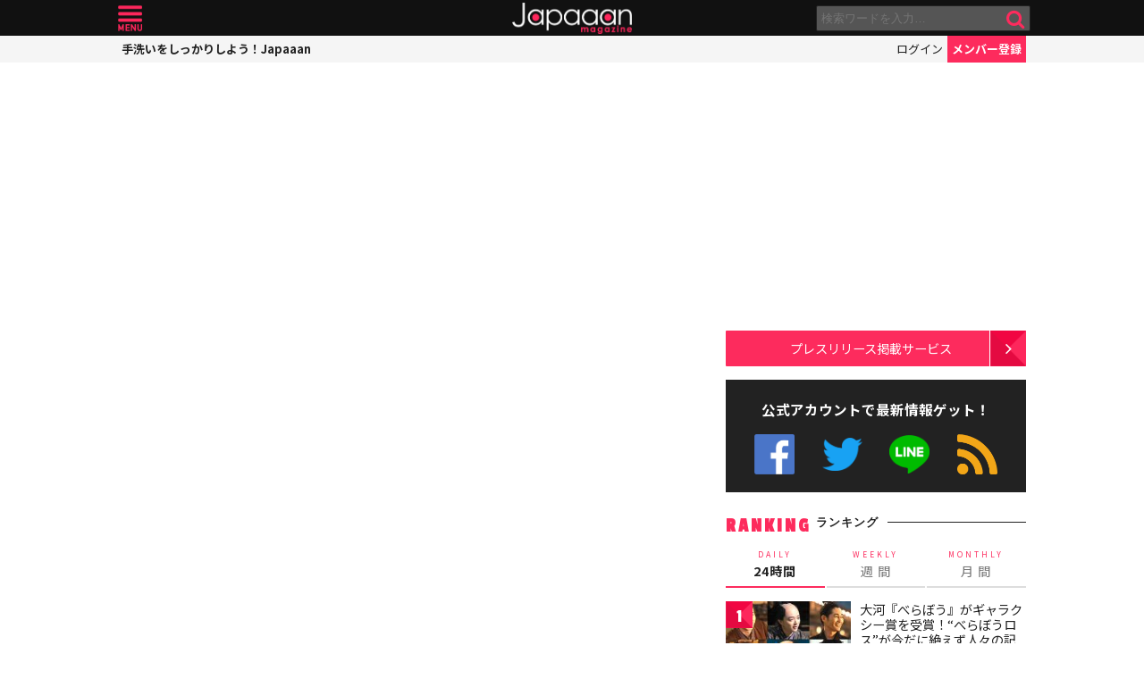

--- FILE ---
content_type: text/html; charset=utf-8
request_url: https://www.google.com/recaptcha/api2/aframe
body_size: 267
content:
<!DOCTYPE HTML><html><head><meta http-equiv="content-type" content="text/html; charset=UTF-8"></head><body><script nonce="C2y8yAlFjlAXA8YvTkwmTw">/** Anti-fraud and anti-abuse applications only. See google.com/recaptcha */ try{var clients={'sodar':'https://pagead2.googlesyndication.com/pagead/sodar?'};window.addEventListener("message",function(a){try{if(a.source===window.parent){var b=JSON.parse(a.data);var c=clients[b['id']];if(c){var d=document.createElement('img');d.src=c+b['params']+'&rc='+(localStorage.getItem("rc::a")?sessionStorage.getItem("rc::b"):"");window.document.body.appendChild(d);sessionStorage.setItem("rc::e",parseInt(sessionStorage.getItem("rc::e")||0)+1);localStorage.setItem("rc::h",'1769609839269');}}}catch(b){}});window.parent.postMessage("_grecaptcha_ready", "*");}catch(b){}</script></body></html>